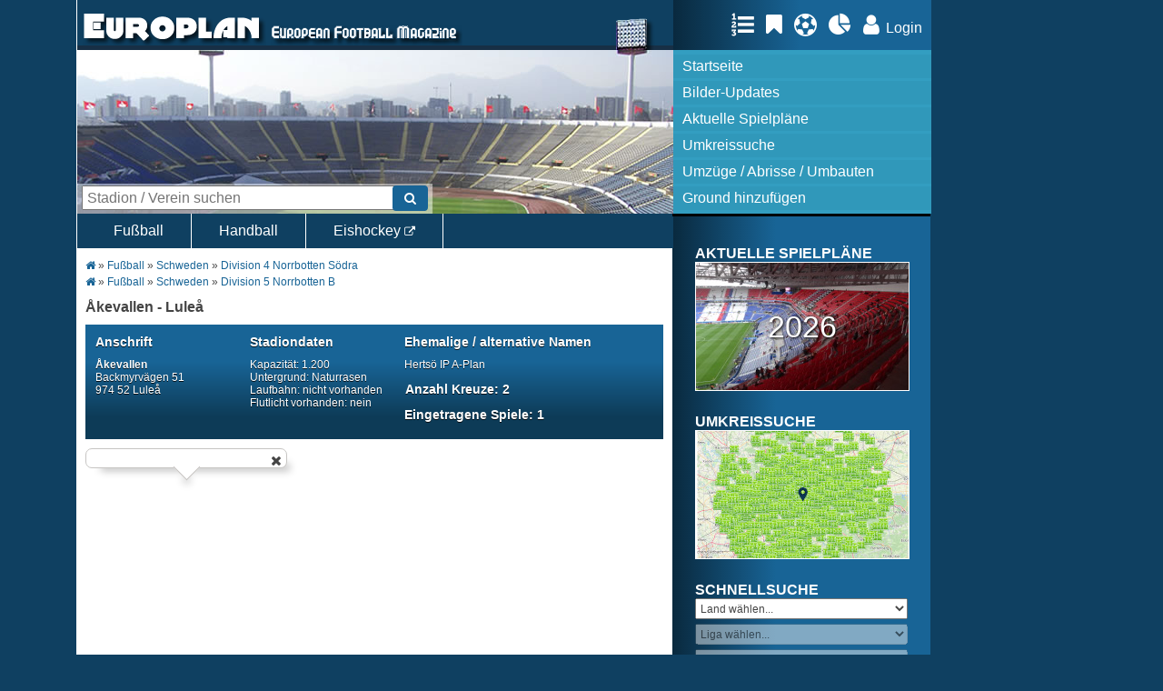

--- FILE ---
content_type: text/css
request_url: https://www.europlan-online.de/components/tabs/ui.tabs.css
body_size: 1292
content:
/* Caution! Ensure accessibility in print and other media types... */
@media projection, screen { /* Use class for showing/hiding tab content, so that visibility can be better controlled in different media types... */
    .ui-tabs-hide {
        display: none;
    }
}

/* Hide useless elements in print layouts... */
@media print {
    .ui-tabs-nav {
        display: none;
    }
}

/* Skin */
.ui-tabs-nav, .ui-tabs-panel {
    font-family: "Trebuchet MS", Trebuchet, Verdana, Helvetica, Arial, sans-serif;
    font-size: 12px;
}
.ui-tabs-nav {
    list-style: none;
    margin: 0;
    padding: 0 0 0 4px;
}
.ui-tabs-nav:after { /* clearing without presentational markup, IE gets extra treatment */
    display: block;
    clear: both;
    content: " ";
}
.ui-tabs-nav li {
    float: left;
    margin: 0 0 0 1px;
    min-width: 84px; /* be nice to Opera */
}
.ui-tabs-nav a, .ui-tabs-nav a span {
    display: block;
    padding: 0 5px 0 5px;
    background: url(tab.png) no-repeat;
}
.ui-tabs-nav a {
    margin: 1px 0 0; /* position: relative makes opacity fail for disabled tab in IE */
    padding-left: 0;
    color: #27537a;
    /*font-weight: bold;*/
	font-size:10px;
    line-height: 1.2;
    text-align: center;
    text-decoration: none;
    white-space: nowrap; /* required in IE 6 */    
    outline: 0; /* prevent dotted border in Firefox */
}
.ui-tabs-nav .ui-tabs-selected a {
    position: relative;
    top: 1px;
    z-index: 2;
    margin-top: 0;
    color: #000;
}
.ui-tabs-nav a span {
    width: 64px; /* IE 6 treats width as min-width */
    min-width: 64px;
    height: 18px; /* IE 6 treats height as min-height */
    min-height: 18px;
    padding-top: 6px;
    padding-right: 0;
}
*>.ui-tabs-nav a span { /* hide from IE 6 */
    width: auto;
    height: auto;
}
.ui-tabs-nav .ui-tabs-selected a span {
    padding-bottom: 1px;
}
.ui-tabs-nav .ui-tabs-selected a, .ui-tabs-nav a:hover, .ui-tabs-nav a:focus, .ui-tabs-nav a:active {
    background-position: 100% -150px;
}
.ui-tabs-nav a, .ui-tabs-nav .ui-tabs-disabled a:hover, .ui-tabs-nav .ui-tabs-disabled a:focus, .ui-tabs-nav .ui-tabs-disabled a:active {
    background-position: 100% -100px;
}
.ui-tabs-nav .ui-tabs-selected a span, .ui-tabs-nav a:hover span, .ui-tabs-nav a:focus span, .ui-tabs-nav a:active span {
    background-position: 0 -50px;
}
.ui-tabs-nav a span, .ui-tabs-nav .ui-tabs-disabled a:hover span, .ui-tabs-nav .ui-tabs-disabled a:focus span, .ui-tabs-nav .ui-tabs-disabled a:active span {
    background-position: 0 0;
}
.ui-tabs-nav .ui-tabs-selected a:link, .ui-tabs-nav .ui-tabs-selected a:visited, .ui-tabs-nav .ui-tabs-disabled a:link, .ui-tabs-nav .ui-tabs-disabled a:visited { /* @ Opera, use pseudo classes otherwise it confuses cursor... */
    cursor: text;
}
.ui-tabs-nav a:hover, .ui-tabs-nav a:focus, .ui-tabs-nav a:active,
.ui-tabs-nav .ui-tabs-deselectable a:hover, .ui-tabs-nav .ui-tabs-deselectable a:focus, .ui-tabs-nav .ui-tabs-deselectable a:active { /* @ Opera, we need to be explicit again here now... */
    cursor: pointer;
}
.ui-tabs-disabled {
    opacity: .4;
    filter: alpha(opacity=40);
}
.ui-tabs-panel {
    border-top: 1px solid #97a5b0;
    padding: 1em 8px;
    background: #fff; /* declare background color for container to avoid distorted fonts in IE while fading */
}
.ui-tabs-loading em {
    padding: 0 0 0 20px;
    background: url(loading.gif) no-repeat 0 50%;
}

/* Additional IE specific bug fixes... */
* html .ui-tabs-nav { /* auto clear, @ IE 6 & IE 7 Quirks Mode */
    display: inline-block;
}
*:first-child+html .ui-tabs-nav  { /* @ IE 7 Standards Mode - do not group selectors, otherwise IE 6 will ignore complete rule (because of the unknown + combinator)... */
    display: inline-block;
}

